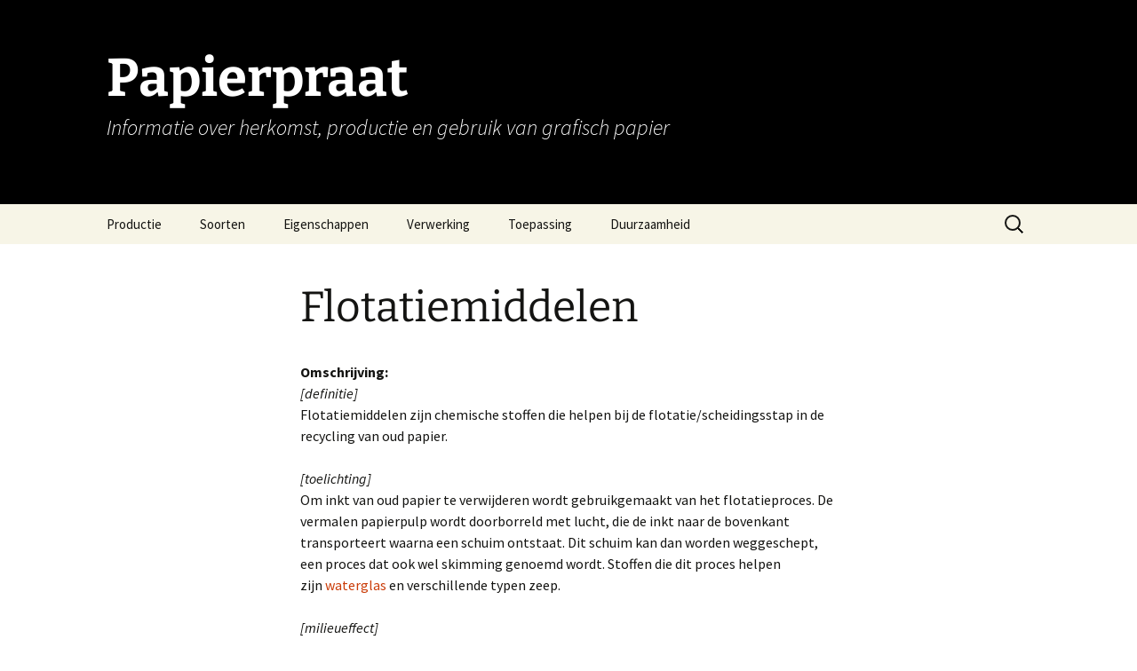

--- FILE ---
content_type: text/html; charset=UTF-8
request_url: https://papierpraat.nl/woordenboek/flotatiemiddelen/
body_size: 25499
content:
<!DOCTYPE html>
<html lang="nl-NL">
<head>
	<meta charset="UTF-8">
	<meta name="viewport" content="width=device-width, initial-scale=1.0">
	<title>Flotatiemiddelen - Papierpraat</title>
	<link rel="profile" href="https://gmpg.org/xfn/11">
	<link rel="pingback" href="https://papierpraat.nl/xmlrpc.php">
	<meta name='robots' content='index, follow, max-image-preview:large, max-snippet:-1, max-video-preview:-1' />

	<!-- This site is optimized with the Yoast SEO plugin v26.8 - https://yoast.com/product/yoast-seo-wordpress/ -->
	<link rel="canonical" href="https://papierpraat.nl/woordenboek/flotatiemiddelen/" />
	<meta property="og:locale" content="nl_NL" />
	<meta property="og:type" content="article" />
	<meta property="og:title" content="Flotatiemiddelen - Papierpraat" />
	<meta property="og:description" content="Omschrijving:  [definitie] Flotatiemiddelen zijn chemische stoffen die helpen bij de flotatie/scheidingsstap in de recycling van oud papier. [toelichting] Om inkt van oud papier te verwijderen wordt gebruikgemaakt van het flotatieproces. De vermalen papierpulp wordt doorborreld met lucht, die de inkt naar de bovenkant transporteert waarna een schuim ontstaat. Dit schuim kan dan worden weggeschept, een &hellip; Lees verder Flotatiemiddelen &rarr;" />
	<meta property="og:url" content="https://papierpraat.nl/woordenboek/flotatiemiddelen/" />
	<meta property="og:site_name" content="Papierpraat" />
	<meta property="article:modified_time" content="2018-03-12T15:26:16+00:00" />
	<meta name="twitter:card" content="summary_large_image" />
	<meta name="twitter:label1" content="Geschatte leestijd" />
	<meta name="twitter:data1" content="1 minuut" />
	<script type="application/ld+json" class="yoast-schema-graph">{"@context":"https://schema.org","@graph":[{"@type":"WebPage","@id":"https://papierpraat.nl/woordenboek/flotatiemiddelen/","url":"https://papierpraat.nl/woordenboek/flotatiemiddelen/","name":"Flotatiemiddelen - Papierpraat","isPartOf":{"@id":"https://papierpraat.nl/#website"},"datePublished":"2018-01-12T14:15:07+00:00","dateModified":"2018-03-12T15:26:16+00:00","breadcrumb":{"@id":"https://papierpraat.nl/woordenboek/flotatiemiddelen/#breadcrumb"},"inLanguage":"nl-NL","potentialAction":[{"@type":"ReadAction","target":["https://papierpraat.nl/woordenboek/flotatiemiddelen/"]}]},{"@type":"BreadcrumbList","@id":"https://papierpraat.nl/woordenboek/flotatiemiddelen/#breadcrumb","itemListElement":[{"@type":"ListItem","position":1,"name":"Home","item":"https://papierpraat.nl/"},{"@type":"ListItem","position":2,"name":"Woordenboek","item":"https://papierpraat.nl/woordenboek/"},{"@type":"ListItem","position":3,"name":"Flotatiemiddelen"}]},{"@type":"WebSite","@id":"https://papierpraat.nl/#website","url":"https://papierpraat.nl/","name":"Papierpraat","description":"Informatie over herkomst, productie en gebruik van grafisch papier","potentialAction":[{"@type":"SearchAction","target":{"@type":"EntryPoint","urlTemplate":"https://papierpraat.nl/?s={search_term_string}"},"query-input":{"@type":"PropertyValueSpecification","valueRequired":true,"valueName":"search_term_string"}}],"inLanguage":"nl-NL"}]}</script>
	<!-- / Yoast SEO plugin. -->


<link rel="alternate" type="application/rss+xml" title="Papierpraat &raquo; feed" href="https://papierpraat.nl/feed/" />
<link rel="alternate" type="application/rss+xml" title="Papierpraat &raquo; reacties feed" href="https://papierpraat.nl/comments/feed/" />
<link rel="alternate" title="oEmbed (JSON)" type="application/json+oembed" href="https://papierpraat.nl/wp-json/oembed/1.0/embed?url=https%3A%2F%2Fpapierpraat.nl%2Fwoordenboek%2Fflotatiemiddelen%2F" />
<link rel="alternate" title="oEmbed (XML)" type="text/xml+oembed" href="https://papierpraat.nl/wp-json/oembed/1.0/embed?url=https%3A%2F%2Fpapierpraat.nl%2Fwoordenboek%2Fflotatiemiddelen%2F&#038;format=xml" />
		<!-- This site uses the Google Analytics by MonsterInsights plugin v9.11.1 - Using Analytics tracking - https://www.monsterinsights.com/ -->
							<script src="//www.googletagmanager.com/gtag/js?id=G-DVZJ14BY9R"  data-cfasync="false" data-wpfc-render="false" async></script>
			<script data-cfasync="false" data-wpfc-render="false">
				var mi_version = '9.11.1';
				var mi_track_user = true;
				var mi_no_track_reason = '';
								var MonsterInsightsDefaultLocations = {"page_location":"https:\/\/papierpraat.nl\/woordenboek\/flotatiemiddelen\/"};
								if ( typeof MonsterInsightsPrivacyGuardFilter === 'function' ) {
					var MonsterInsightsLocations = (typeof MonsterInsightsExcludeQuery === 'object') ? MonsterInsightsPrivacyGuardFilter( MonsterInsightsExcludeQuery ) : MonsterInsightsPrivacyGuardFilter( MonsterInsightsDefaultLocations );
				} else {
					var MonsterInsightsLocations = (typeof MonsterInsightsExcludeQuery === 'object') ? MonsterInsightsExcludeQuery : MonsterInsightsDefaultLocations;
				}

								var disableStrs = [
										'ga-disable-G-DVZJ14BY9R',
									];

				/* Function to detect opted out users */
				function __gtagTrackerIsOptedOut() {
					for (var index = 0; index < disableStrs.length; index++) {
						if (document.cookie.indexOf(disableStrs[index] + '=true') > -1) {
							return true;
						}
					}

					return false;
				}

				/* Disable tracking if the opt-out cookie exists. */
				if (__gtagTrackerIsOptedOut()) {
					for (var index = 0; index < disableStrs.length; index++) {
						window[disableStrs[index]] = true;
					}
				}

				/* Opt-out function */
				function __gtagTrackerOptout() {
					for (var index = 0; index < disableStrs.length; index++) {
						document.cookie = disableStrs[index] + '=true; expires=Thu, 31 Dec 2099 23:59:59 UTC; path=/';
						window[disableStrs[index]] = true;
					}
				}

				if ('undefined' === typeof gaOptout) {
					function gaOptout() {
						__gtagTrackerOptout();
					}
				}
								window.dataLayer = window.dataLayer || [];

				window.MonsterInsightsDualTracker = {
					helpers: {},
					trackers: {},
				};
				if (mi_track_user) {
					function __gtagDataLayer() {
						dataLayer.push(arguments);
					}

					function __gtagTracker(type, name, parameters) {
						if (!parameters) {
							parameters = {};
						}

						if (parameters.send_to) {
							__gtagDataLayer.apply(null, arguments);
							return;
						}

						if (type === 'event') {
														parameters.send_to = monsterinsights_frontend.v4_id;
							var hookName = name;
							if (typeof parameters['event_category'] !== 'undefined') {
								hookName = parameters['event_category'] + ':' + name;
							}

							if (typeof MonsterInsightsDualTracker.trackers[hookName] !== 'undefined') {
								MonsterInsightsDualTracker.trackers[hookName](parameters);
							} else {
								__gtagDataLayer('event', name, parameters);
							}
							
						} else {
							__gtagDataLayer.apply(null, arguments);
						}
					}

					__gtagTracker('js', new Date());
					__gtagTracker('set', {
						'developer_id.dZGIzZG': true,
											});
					if ( MonsterInsightsLocations.page_location ) {
						__gtagTracker('set', MonsterInsightsLocations);
					}
										__gtagTracker('config', 'G-DVZJ14BY9R', {"forceSSL":"true"} );
										window.gtag = __gtagTracker;										(function () {
						/* https://developers.google.com/analytics/devguides/collection/analyticsjs/ */
						/* ga and __gaTracker compatibility shim. */
						var noopfn = function () {
							return null;
						};
						var newtracker = function () {
							return new Tracker();
						};
						var Tracker = function () {
							return null;
						};
						var p = Tracker.prototype;
						p.get = noopfn;
						p.set = noopfn;
						p.send = function () {
							var args = Array.prototype.slice.call(arguments);
							args.unshift('send');
							__gaTracker.apply(null, args);
						};
						var __gaTracker = function () {
							var len = arguments.length;
							if (len === 0) {
								return;
							}
							var f = arguments[len - 1];
							if (typeof f !== 'object' || f === null || typeof f.hitCallback !== 'function') {
								if ('send' === arguments[0]) {
									var hitConverted, hitObject = false, action;
									if ('event' === arguments[1]) {
										if ('undefined' !== typeof arguments[3]) {
											hitObject = {
												'eventAction': arguments[3],
												'eventCategory': arguments[2],
												'eventLabel': arguments[4],
												'value': arguments[5] ? arguments[5] : 1,
											}
										}
									}
									if ('pageview' === arguments[1]) {
										if ('undefined' !== typeof arguments[2]) {
											hitObject = {
												'eventAction': 'page_view',
												'page_path': arguments[2],
											}
										}
									}
									if (typeof arguments[2] === 'object') {
										hitObject = arguments[2];
									}
									if (typeof arguments[5] === 'object') {
										Object.assign(hitObject, arguments[5]);
									}
									if ('undefined' !== typeof arguments[1].hitType) {
										hitObject = arguments[1];
										if ('pageview' === hitObject.hitType) {
											hitObject.eventAction = 'page_view';
										}
									}
									if (hitObject) {
										action = 'timing' === arguments[1].hitType ? 'timing_complete' : hitObject.eventAction;
										hitConverted = mapArgs(hitObject);
										__gtagTracker('event', action, hitConverted);
									}
								}
								return;
							}

							function mapArgs(args) {
								var arg, hit = {};
								var gaMap = {
									'eventCategory': 'event_category',
									'eventAction': 'event_action',
									'eventLabel': 'event_label',
									'eventValue': 'event_value',
									'nonInteraction': 'non_interaction',
									'timingCategory': 'event_category',
									'timingVar': 'name',
									'timingValue': 'value',
									'timingLabel': 'event_label',
									'page': 'page_path',
									'location': 'page_location',
									'title': 'page_title',
									'referrer' : 'page_referrer',
								};
								for (arg in args) {
																		if (!(!args.hasOwnProperty(arg) || !gaMap.hasOwnProperty(arg))) {
										hit[gaMap[arg]] = args[arg];
									} else {
										hit[arg] = args[arg];
									}
								}
								return hit;
							}

							try {
								f.hitCallback();
							} catch (ex) {
							}
						};
						__gaTracker.create = newtracker;
						__gaTracker.getByName = newtracker;
						__gaTracker.getAll = function () {
							return [];
						};
						__gaTracker.remove = noopfn;
						__gaTracker.loaded = true;
						window['__gaTracker'] = __gaTracker;
					})();
									} else {
										console.log("");
					(function () {
						function __gtagTracker() {
							return null;
						}

						window['__gtagTracker'] = __gtagTracker;
						window['gtag'] = __gtagTracker;
					})();
									}
			</script>
							<!-- / Google Analytics by MonsterInsights -->
		<style id='wp-img-auto-sizes-contain-inline-css'>
img:is([sizes=auto i],[sizes^="auto," i]){contain-intrinsic-size:3000px 1500px}
/*# sourceURL=wp-img-auto-sizes-contain-inline-css */
</style>
<style id='wp-emoji-styles-inline-css'>

	img.wp-smiley, img.emoji {
		display: inline !important;
		border: none !important;
		box-shadow: none !important;
		height: 1em !important;
		width: 1em !important;
		margin: 0 0.07em !important;
		vertical-align: -0.1em !important;
		background: none !important;
		padding: 0 !important;
	}
/*# sourceURL=wp-emoji-styles-inline-css */
</style>
<link rel='stylesheet' id='twentythirteen-fonts-css' href='https://papierpraat.nl/wp-content/themes/twentythirteen/fonts/source-sans-pro-plus-bitter.css?ver=20230328' media='all' />
<link rel='stylesheet' id='genericons-css' href='https://papierpraat.nl/wp-content/themes/twentythirteen/genericons/genericons.css?ver=3.0.3' media='all' />
<link rel='stylesheet' id='twentythirteen-style-css' href='https://papierpraat.nl/wp-content/themes/twentythirteen/style.css?ver=20241112' media='all' />
<link rel='stylesheet' id='twentythirteen-block-style-css' href='https://papierpraat.nl/wp-content/themes/twentythirteen/css/blocks.css?ver=20240520' media='all' />
<script src="https://papierpraat.nl/wp-content/plugins/google-analytics-for-wordpress/assets/js/frontend-gtag.min.js?ver=9.11.1" id="monsterinsights-frontend-script-js" async data-wp-strategy="async"></script>
<script data-cfasync="false" data-wpfc-render="false" id='monsterinsights-frontend-script-js-extra'>var monsterinsights_frontend = {"js_events_tracking":"true","download_extensions":"doc,pdf,ppt,zip,xls,docx,pptx,xlsx","inbound_paths":"[]","home_url":"https:\/\/papierpraat.nl","hash_tracking":"false","v4_id":"G-DVZJ14BY9R"};</script>
<script src="https://papierpraat.nl/wp-includes/js/jquery/jquery.min.js?ver=3.7.1" id="jquery-core-js"></script>
<script src="https://papierpraat.nl/wp-includes/js/jquery/jquery-migrate.min.js?ver=3.4.1" id="jquery-migrate-js"></script>
<script src="https://papierpraat.nl/wp-content/themes/twentythirteen/js/functions.js?ver=20230526" id="twentythirteen-script-js" defer data-wp-strategy="defer"></script>
<link rel="https://api.w.org/" href="https://papierpraat.nl/wp-json/" /><link rel="alternate" title="JSON" type="application/json" href="https://papierpraat.nl/wp-json/wp/v2/pages/494" /><link rel="EditURI" type="application/rsd+xml" title="RSD" href="https://papierpraat.nl/xmlrpc.php?rsd" />
<meta name="generator" content="WordPress 6.9" />
<link rel='shortlink' href='https://papierpraat.nl/?p=494' />
	<style type="text/css" id="twentythirteen-header-css">
		.site-header {
		background: url(https://papierpraat.nl/wp-content/uploads/2018/01/Header-afbeelding.png) no-repeat scroll top;
		background-size: 1600px auto;
	}
	@media (max-width: 767px) {
		.site-header {
			background-size: 768px auto;
		}
	}
	@media (max-width: 359px) {
		.site-header {
			background-size: 360px auto;
		}
	}
				.site-title,
		.site-description {
			color: #ffffff;
		}
		</style>
			<style id="wp-custom-css">
			body.home #main img {
	margin: 0 !important;
}

		</style>
		<meta name="generator" content="WP Rocket 3.17.4" data-wpr-features="wpr_desktop" /></head>

<body class="wp-singular page-template-default page page-id-494 page-child parent-pageid-10 wp-embed-responsive wp-theme-twentythirteen single-author">
		<div data-rocket-location-hash="57eb0956558bf7ad8062fd5c02b81560" id="page" class="hfeed site">
		<header data-rocket-location-hash="fc409f86088b20b81d38a444febf083b" id="masthead" class="site-header">
			<a class="home-link" href="https://papierpraat.nl/" rel="home">
				<h1 class="site-title">Papierpraat</h1>
				<h2 class="site-description">Informatie over herkomst, productie en gebruik van grafisch papier</h2>
			</a>

			<div id="navbar" class="navbar">
				<nav id="site-navigation" class="navigation main-navigation">
					<button class="menu-toggle">Menu</button>
					<a class="screen-reader-text skip-link" href="#content">
						Ga naar de inhoud					</a>
					<div class="menu-hoofdmenu-container"><ul id="primary-menu" class="nav-menu"><li id="menu-item-766" class="menu-item menu-item-type-post_type menu-item-object-page menu-item-766"><a href="https://papierpraat.nl/productie/">Productie</a></li>
<li id="menu-item-767" class="menu-item menu-item-type-post_type menu-item-object-page menu-item-has-children menu-item-767"><a href="https://papierpraat.nl/soorten/">Soorten</a>
<ul class="sub-menu">
	<li id="menu-item-792" class="menu-item menu-item-type-post_type menu-item-object-page menu-item-792"><a href="https://papierpraat.nl/soorten/gestreken/">Gestreken</a></li>
	<li id="menu-item-795" class="menu-item menu-item-type-post_type menu-item-object-page menu-item-795"><a href="https://papierpraat.nl/soorten/ongestreken/">Ongestreken</a></li>
	<li id="menu-item-794" class="menu-item menu-item-type-post_type menu-item-object-page menu-item-794"><a href="https://papierpraat.nl/soorten/karton/">Karton</a></li>
	<li id="menu-item-793" class="menu-item menu-item-type-post_type menu-item-object-page menu-item-793"><a href="https://papierpraat.nl/soorten/speciaal/">Speciaal</a></li>
</ul>
</li>
<li id="menu-item-768" class="menu-item menu-item-type-post_type menu-item-object-page menu-item-has-children menu-item-768"><a href="https://papierpraat.nl/eigenschappen/">Eigenschappen</a>
<ul class="sub-menu">
	<li id="menu-item-818" class="menu-item menu-item-type-post_type menu-item-object-page menu-item-has-children menu-item-818"><a href="https://papierpraat.nl/eigenschappen/basiseigenschappen/">Basiseigenschappen</a>
	<ul class="sub-menu">
		<li id="menu-item-822" class="menu-item menu-item-type-post_type menu-item-object-page menu-item-822"><a href="https://papierpraat.nl/eigenschappen/basiseigenschappen/gramgewicht/">Gramgewicht</a></li>
		<li id="menu-item-824" class="menu-item menu-item-type-post_type menu-item-object-page menu-item-824"><a href="https://papierpraat.nl/eigenschappen/basiseigenschappen/dikte-van-papier/">Dikte van papier</a></li>
		<li id="menu-item-823" class="menu-item menu-item-type-post_type menu-item-object-page menu-item-823"><a href="https://papierpraat.nl/eigenschappen/basiseigenschappen/opdikking/">Opdikking</a></li>
	</ul>
</li>
	<li id="menu-item-819" class="menu-item menu-item-type-post_type menu-item-object-page menu-item-has-children menu-item-819"><a href="https://papierpraat.nl/eigenschappen/oppervlakte-eigenschappen/">Oppervlakte-eigenschappen</a>
	<ul class="sub-menu">
		<li id="menu-item-827" class="menu-item menu-item-type-post_type menu-item-object-page menu-item-827"><a href="https://papierpraat.nl/eigenschappen/oppervlakte-eigenschappen/ruwheid/">Ruwheid</a></li>
		<li id="menu-item-826" class="menu-item menu-item-type-post_type menu-item-object-page menu-item-826"><a href="https://papierpraat.nl/eigenschappen/oppervlakte-eigenschappen/plukweerstand/">Plukweerstand</a></li>
		<li id="menu-item-825" class="menu-item menu-item-type-post_type menu-item-object-page menu-item-825"><a href="https://papierpraat.nl/eigenschappen/oppervlakte-eigenschappen/radeerbaarheid/">Radeerbaarheid</a></li>
	</ul>
</li>
	<li id="menu-item-820" class="menu-item menu-item-type-post_type menu-item-object-page menu-item-has-children menu-item-820"><a href="https://papierpraat.nl/eigenschappen/optische-eigenschappen/">Optische eigenschappen</a>
	<ul class="sub-menu">
		<li id="menu-item-830" class="menu-item menu-item-type-post_type menu-item-object-page menu-item-830"><a href="https://papierpraat.nl/eigenschappen/optische-eigenschappen/opaciteit/">Opaciteit</a></li>
		<li id="menu-item-828" class="menu-item menu-item-type-post_type menu-item-object-page menu-item-828"><a href="https://papierpraat.nl/eigenschappen/optische-eigenschappen/witheid/">Witheid</a></li>
		<li id="menu-item-829" class="menu-item menu-item-type-post_type menu-item-object-page menu-item-829"><a href="https://papierpraat.nl/eigenschappen/optische-eigenschappen/glans/">Glans</a></li>
	</ul>
</li>
	<li id="menu-item-821" class="menu-item menu-item-type-post_type menu-item-object-page menu-item-has-children menu-item-821"><a href="https://papierpraat.nl/eigenschappen/sterkte-eigenschappen/">Sterkte-eigenschappen</a>
	<ul class="sub-menu">
		<li id="menu-item-832" class="menu-item menu-item-type-post_type menu-item-object-page menu-item-832"><a href="https://papierpraat.nl/eigenschappen/sterkte-eigenschappen/stijfheid/">Stijfheid</a></li>
		<li id="menu-item-831" class="menu-item menu-item-type-post_type menu-item-object-page menu-item-831"><a href="https://papierpraat.nl/eigenschappen/sterkte-eigenschappen/berststerkte/">Berststerkte</a></li>
		<li id="menu-item-833" class="menu-item menu-item-type-post_type menu-item-object-page menu-item-833"><a href="https://papierpraat.nl/eigenschappen/sterkte-eigenschappen/dubbelvouwgetal/">Dubbelvouwgetal</a></li>
		<li id="menu-item-834" class="menu-item menu-item-type-post_type menu-item-object-page menu-item-834"><a href="https://papierpraat.nl/eigenschappen/sterkte-eigenschappen/doorscheurweerstand-scheursterkte/">Doorscheurweerstand (scheursterkte)</a></li>
	</ul>
</li>
</ul>
</li>
<li id="menu-item-769" class="menu-item menu-item-type-post_type menu-item-object-page menu-item-769"><a href="https://papierpraat.nl/verwerking/">Verwerking</a></li>
<li id="menu-item-770" class="menu-item menu-item-type-post_type menu-item-object-page menu-item-770"><a href="https://papierpraat.nl/toepassing/">Toepassing</a></li>
<li id="menu-item-771" class="menu-item menu-item-type-post_type menu-item-object-page menu-item-771"><a href="https://papierpraat.nl/duurzaamheid/">Duurzaamheid</a></li>
</ul></div>					<form role="search" method="get" class="search-form" action="https://papierpraat.nl/">
				<label>
					<span class="screen-reader-text">Zoeken naar:</span>
					<input type="search" class="search-field" placeholder="Zoeken &hellip;" value="" name="s" />
				</label>
				<input type="submit" class="search-submit" value="Zoeken" />
			</form>				</nav><!-- #site-navigation -->
			</div><!-- #navbar -->
		</header><!-- #masthead -->

		<div data-rocket-location-hash="bed313cbdc31d216357fd99a4b61270a" id="main" class="site-main">

	<div data-rocket-location-hash="7e9ef60b49e7f41909b9c200d230b52c" id="primary" class="content-area">
		<div id="content" class="site-content" role="main">

			
				<article id="post-494" class="post-494 page type-page status-publish hentry">
					<header class="entry-header">
						
						<h1 class="entry-title">Flotatiemiddelen</h1>
					</header><!-- .entry-header -->

					<div class="entry-content">
						<p><strong>Omschrijving: </strong><br />
<em>[definitie]</em><br />
Flotatiemiddelen zijn chemische stoffen die helpen bij de flotatie/scheidingsstap in de recycling van oud papier.</p>
<p><em>[toelichting]</em><br />
Om inkt van oud papier te verwijderen wordt gebruikgemaakt van het flotatieproces. De vermalen papierpulp wordt doorborreld met lucht, die de inkt naar de bovenkant transporteert waarna een schuim ontstaat. Dit schuim kan dan worden weggeschept, een proces dat ook wel skimming genoemd wordt. Stoffen die dit proces helpen zijn <a href="/woordenboek/waterglas/">waterglas</a> en verschillende typen zeep.</p>
<p><em>[milieueffect]</em><br />
Flotatiemiddelen kunnen een schadelijke invloed hebben op het milieu, onder andere omdat ze vaak oppervlakteactief zijn, of de oplosbaarheid van olie in water verhogen. Verder is waterglas een sterke base en is het corrosief.</p>
											</div><!-- .entry-content -->

					<footer class="entry-meta">
											</footer><!-- .entry-meta -->
				</article><!-- #post -->

				
<div id="comments" class="comments-area">

	
	
</div><!-- #comments -->
			
		</div><!-- #content -->
	</div><!-- #primary -->


		</div><!-- #main -->
		<footer id="colophon" class="site-footer">
				<div id="secondary" class="sidebar-container" role="complementary">
		<div class="widget-area">
			<aside id="search-2" class="widget widget_search"><form role="search" method="get" class="search-form" action="https://papierpraat.nl/">
				<label>
					<span class="screen-reader-text">Zoeken naar:</span>
					<input type="search" class="search-field" placeholder="Zoeken &hellip;" value="" name="s" />
				</label>
				<input type="submit" class="search-submit" value="Zoeken" />
			</form></aside><aside id="text-2" class="widget widget_text">			<div class="textwidget"><p><a href="/">Home</a></p>
<p><a href="/inhoudsopgave/">Inhoudsopgave</a></p>
<p><a href="/over-papierpraat/">Over papierpraat </a></p>
</div>
		</aside><aside id="text-4" class="widget widget_text">			<div class="textwidget"><p><a href="/colofon">Colofon</a></p>
<p><a href="/contact/">Contact</a></p>
</div>
		</aside><aside id="text-5" class="widget widget_text">			<div class="textwidget"><p>Initiatiefnemers: Cia Franssens en Janny Oei<br />
p/a Van Ostadestraat 233b<br />
1073 TN Amsterdam<br />
tel. 020 – 673 05 78<br />
e-mail <a href="mailto:info@papierpraat.nl">info@papierpraat.nl</a></p>
</div>
		</aside>		</div><!-- .widget-area -->
	</div><!-- #secondary -->

			<div class="site-info">
												<a href="https://wordpress.org/" class="imprint">
					Ondersteund door WordPress				</a>
			</div><!-- .site-info -->
		</footer><!-- #colophon -->
	</div><!-- #page -->

	<script type="speculationrules">
{"prefetch":[{"source":"document","where":{"and":[{"href_matches":"/*"},{"not":{"href_matches":["/wp-*.php","/wp-admin/*","/wp-content/uploads/*","/wp-content/*","/wp-content/plugins/*","/wp-content/themes/twentythirteen/*","/*\\?(.+)"]}},{"not":{"selector_matches":"a[rel~=\"nofollow\"]"}},{"not":{"selector_matches":".no-prefetch, .no-prefetch a"}}]},"eagerness":"conservative"}]}
</script>
<script src="https://papierpraat.nl/wp-includes/js/imagesloaded.min.js?ver=5.0.0" id="imagesloaded-js"></script>
<script src="https://papierpraat.nl/wp-includes/js/masonry.min.js?ver=4.2.2" id="masonry-js"></script>
<script src="https://papierpraat.nl/wp-includes/js/jquery/jquery.masonry.min.js?ver=3.1.2b" id="jquery-masonry-js"></script>
<script>var rocket_beacon_data = {"ajax_url":"https:\/\/papierpraat.nl\/wp-admin\/admin-ajax.php","nonce":"db1ead1723","url":"https:\/\/papierpraat.nl\/woordenboek\/flotatiemiddelen","is_mobile":false,"width_threshold":1600,"height_threshold":700,"delay":500,"debug":null,"status":{"atf":true,"lrc":true},"elements":"img, video, picture, p, main, div, li, svg, section, header, span","lrc_threshold":1800}</script><script data-name="wpr-wpr-beacon" src='https://papierpraat.nl/wp-content/plugins/wp-rocket/assets/js/wpr-beacon.min.js' async></script></body>
</html>

<!-- This website is like a Rocket, isn't it? Performance optimized by WP Rocket. Learn more: https://wp-rocket.me -->